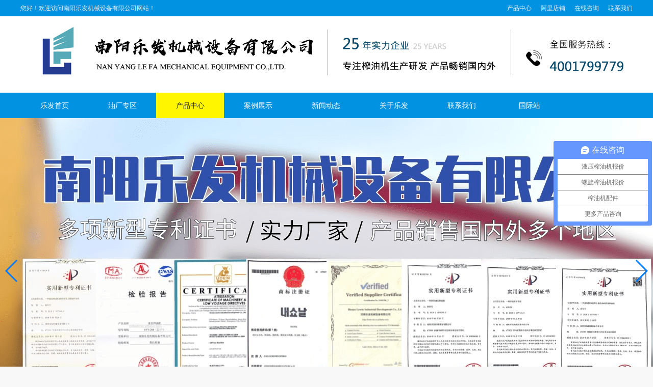

--- FILE ---
content_type: text/html
request_url: http://lefajixie.com/cn/2944.html
body_size: 5927
content:
<!DOCTYPE html PUBLIC "-//W3C//DTD XHTML 1.0 Transitional//EN" "http://www.w3.org/TR/xhtml1/DTD/xhtml1-transitional.dtd">
<html xmlns="http://www.w3.org/1999/xhtml">
<head>
<meta http-equiv="Cache-Control" content="no-transform" />
<meta http-equiv="Cache-Control" content="no-siteapp" />
<meta name="applicable-device" content="pc">
<meta http-equiv="Content-Type" content="text/html; charset=UTF-8">
<script language="javascript" src="/js/device.min.js"></script>
<script> var url='e/action/ShowInfo.php?classid=162&id=2944'; </script><script language="javascript" src="/js/device.url.js"></script>

<link type="text/css" rel="stylesheet" href="/css/style.css">
<link type="text/css" rel="stylesheet" href="/css/iconfont/iconfont.css">
<title>油封_乐发榨油机|花生榨油机【乐发机械 官方网站】液压榨油机【南阳乐发榨油机】</title>
<meta name="keywords" content="" />
<meta name="description" content="油封" />
</head>
<body>
<div class="clear"></div>
<div class="top">
    <div class="topTxt">
        <div class="topTxtL">您好！欢迎访问南阳乐发机械设备有限公司网站！</div>
        <div class="topTxtR">
            <a href="pro">产品中心</a>
            <a href="https://shop21i136195d875.1688.com/" target="_blank">阿里店铺</a>
            <a  href="http://p.qiao.baidu.com/cps/chat?siteId=10793357&userId=23915267" target="_blank">在线咨询</a>
            <a href="cn/contact">联系我们</a>
        </div>
    </div>
</div>
<div class="topC"></div>
<div class="clear"></div>



<script language="javascript" src="/js/jquery.min.js"></script>
<div class="navbg">
<div id="wrap-nav">
    <div class="muen_box">
        <ul class="menu">
        <li><a href="/">乐发首页</a></li>
                        <li><a href="https://aisite.wejianzhan.com/site/lefajixie.com/ff45ca0b-4221-43f2-b8ea-700d4f999de2" target="_blank">油厂专区</a>
                </li>
                        <li><a class=on href="/pro">产品中心</a>
        <ul style='display: none;' class='children'><a href='/pro/yeya'>液压机</a><a href='/pro/luoxuan'>螺旋机</a><a href='/pro/jinglian'>精炼设备</a><a href='/pro/chazizhayouji'>茶籽榨油机</a><a href='/pro/shuzhaji'>熟榨机</a><a href='/pro/chaoliaoguo'>炒料锅</a><a href='/pro/baokeji'>辅助件</a><a href='/pro/lvyouji'>滤油机</a><a href='/pro/yisunjian'>易损件</a></ul>        </li>
                        <li><a  href="/case">案例展示</a>
        <ul style='display: none;' class='children'><a href='/case/yonghu'>用户实例</a><a href='/case/fahuo'>发货现场</a><a href='/case/shipin'>视频中心</a></ul>        </li>
                        <li><a  href="/news">新闻动态</a>
        <ul style='display: none;' class='children'><a href='/news/gongsi'>公司动态</a><a href='/news/zixun'>行业资讯</a><a href='/news/yiwen'>客户疑问</a></ul>        </li>
                        <li><a  href="/about">关于乐发</a>
        <ul style='display: none;' class='children'><a href='/about/honor'>荣誉资质</a><a href='/about/fengcai'>企业风采</a><a href='/about/jianjie'>公司简介</a></ul>        </li>
                        <li><a  href="/cn/contact">联系我们</a>
                </li>
                        <li><a href="http://www.industrialoilpressmachine.com/" target="_blank">国际站</a>
                </li>
                </ul>
        <script type="text/javascript">
        $('#wrap-nav .menu > li').hover(function() {
        $(this).find('.children').animate({ opacity:'show', height:'show' },300);
        $(this).find('.depth1').addClass('navhover');
        }, function() {
        $('.children').stop(true,true).hide();
        $('.depth1').removeClass('navhover');
        }
        ).slice(-3,-1).find('.children').addClass('sleft');
        </script> 
    </div>
</div>
</div>


<link rel="stylesheet" href="/css/swiper.css">
<script src="/js/swiper.js"></script>
<div class="swiper-container-banner">
    <div class="swiper-wrapper">
                <div class="swiper-slide" style=" background: url(http://www.lefajixie.com/d/file/e7350c46c6ec8e323e95779189c1d3c0.jpg) center top no-repeat;"><a href="http://www.lefajixie.com/pro/luoxuan/"></a></div>
                <div class="swiper-slide" style=" background: url(http://www.lefajixie.com/d/file/38c4694fc57b64ab231715c26894a66d.png) center top no-repeat;"><a href="http://www.lefajixie.com/pro/yeya/"></a></div>
                <div class="swiper-slide" style=" background: url(http://www.lefajixie.com/d/file/6407668c13ebdf319f8aef7362b07d0e.png) center top no-repeat;"><a href="http://www.lefajixie.com/about/honor/"></a></div>
                <div class="swiper-slide" style=" background: url(http://www.lefajixie.com/d/file/48defba5d696b6b7abab53c07d5f9f58.png) center top no-repeat;"><a href="http://www.lefajixie.com/youfang/"></a></div>
                <div class="swiper-slide" style=" background: url(http://www.lefajixie.com/d/file/b4ad20d32513a65a5412b73f4c8858d4.png) center top no-repeat;"><a href="https://aisite.wejianzhan.com/site/lefajixie.com/ff45ca0b-4221-43f2-b8ea-700d4f999de2"></a></div>
            </div>
    <!-- Add Pagination -->
    <div class="swiper-pagination"></div>
    <!-- Add Arrows -->
    <div class="swiper-button-next"></div>
    <div class="swiper-button-prev"></div>
</div>
<script>
var swiper = new Swiper('.swiper-container-banner', {
    pagination: '.swiper-pagination',
    nextButton: '.swiper-button-next',
    prevButton: '.swiper-button-prev',
    paginationClickable: true,
    loop: true,
    centeredSlides: true,
    autoplay: 5000,
    autoplayDisableOnInteraction: false,
speed: 400
});
</script>
<div class="clear"></div>
<div class="clear"></div>
<div class="location">
		<div class="locationC">
				<div class="locationUrl">
					<i class="icon iconfont icon-home"></i>
					当前位置：<a href="/">首页</a>&nbsp;>&nbsp;<a href="/pro/">产品中心</a>&nbsp;>&nbsp;<a href="/pro/yisunjian/">易损件</a>				</div>
				<div class="locationSearch">
					<form name=search_js1 target=_blank method=post action='/e/search/index.php' onsubmit='return search_check(document.search_js1);'>
						<input name='show' type='hidden' value='title'/>
						<input name='classid' type='hidden' value='0'/>
						<input name='classid' type='hidden' value='0'/>
						<input name='keyboard' type='text' class="searchInput" />
						<button type='submit' class="searchBtn"><i class="icon iconfont icon-bigzoom"></i></button>
					</form>
				</div>
		</div>
</div>
<div class="clear"></div>


<div class="indexC">
		<div class="left">
	<div class="leftTit">
		<strong><i></i>产品中心</strong>
		<span>PRODUCT CENTER</span>
	</div>
	<div class="leftList">

                <li>
        	<i></i>
        	<a href="/pro/yeya">液压机</a>
        </li>
                <li>
        	<i></i>
        	<a href="/pro/luoxuan">螺旋机</a>
        </li>
                <li>
        	<i></i>
        	<a href="/pro/jinglian">精炼设备</a>
        </li>
                <li>
        	<i></i>
        	<a href="/pro/chazizhayouji">茶籽榨油机</a>
        </li>
                <li>
        	<i></i>
        	<a href="/pro/shuzhaji">熟榨机</a>
        </li>
                <li>
        	<i></i>
        	<a href="/pro/chaoliaoguo">炒料锅</a>
        </li>
                <li>
        	<i></i>
        	<a href="/pro/baokeji">辅助件</a>
        </li>
                <li>
        	<i></i>
        	<a href="/pro/lvyouji">滤油机</a>
        </li>
                <li>
        	<i></i>
        	<a href="/pro/yisunjian">易损件</a>
        </li>
        	</div>
	<div class="clear"></div>



	<div class="leftList">
		<li><i></i>热门推荐</li>
	</div>
	<!-- Swiper -->
	<div class="swiper-container-tuijianLeft">
		<div class="swiper-wrapper">
						<div class="swiper-slide">
			<div class="left_pro_tuijian">
					<div><a href="/cn//2946.html"><img src="http://www.lefajixie.com/d/file/6f43622a54f8ab67fe9f94a3fa9a8150.jpg"></a></div>
					<span><a href="/cn//2946.html">榨螺</a></span>
			</div>
			</div>
						<div class="swiper-slide">
			<div class="left_pro_tuijian">
					<div><a href="/cn//2945.html"><img src="http://www.lefajixie.com/d/file/f301e1a55c418fec8448ecaf742f70f7.jpg"></a></div>
					<span><a href="/cn//2945.html">榨笼</a></span>
			</div>
			</div>
						<div class="swiper-slide">
			<div class="left_pro_tuijian">
					<div><a href="/cn//2944.html"><img src="http://www.lefajixie.com/d/file/2936fec7406406cc212165cf256bcdba.jpg"></a></div>
					<span><a href="/cn//2944.html">油封</a></span>
			</div>
			</div>
						<div class="swiper-slide">
			<div class="left_pro_tuijian">
					<div><a href="/cn//2943.html"><img src="http://www.lefajixie.com/d/file/efb840c019cd7ea0363f1d475b9d85da.jpg"></a></div>
					<span><a href="/cn//2943.html">棉垫</a></span>
			</div>
			</div>
					</div>
		<!-- Add Arrows -->
		<div class="tuijianLeft_button">
			<div class="swiper-button-next"></div>
			<div class="swiper-button-prev"></div>
		</div>

	</div>
	<script>
	var swiper = new Swiper('.swiper-container-tuijianLeft', {
	    nextButton: '.swiper-button-next',
	    prevButton: '.swiper-button-prev',
	    paginationClickable: true,
	    loop: true,
	    autoplay: 3500
	});
	</script>



	<div class="leftList">
		<li><i></i>相关服务</li>
	</div>
	<div class="leftLink">
		<ul>
						<li><a href="/cn//2946.html">榨螺</a></li>
						<li><a href="/cn//2945.html">榨笼</a></li>
						<li><a href="/cn//2944.html">油封</a></li>
						<li><a href="/cn//2943.html">棉垫</a></li>
					</ul>
		<div class="clear"></div>
	</div>
	<div class="clear"></div>


	<div class="left_contact">
		<div class="left_contact_tel">
			<i class="icon iconfont icon-phone"></i>
			<p>
				 <span>咨询热线：</span>
				 <strong>4001799779</strong>
			</p>
		</div>
		<div class="left_contact_add">
			<i class="icon iconfont icon-address"></i>地址：河南省南阳市宛城区纬九路与华山路交叉口 溧河工业园</div>
	</div>


	<div class="clear"></div>
</div>
		<div class="right">

				<div class="sub_pro_top">
						<div class="sub_pro_tab_picC">
							<div class="sub_pro_tab_pic">
																	<div class="sub_pro_tab_list_c" id='sub_pro_tab_list0' style="display: block;">
									<img src='http://www.lefajixie.com/d/file/2936fec7406406cc212165cf256bcdba.jpg'>
									</div>
															</div>

							<div class="sub_pro_tab" id="sub_pro_tab">
																    <a id="sub_pro_tab_tit0" class="cur" onclick='tab("sub_pro_tab","a","sub_pro_tab_tit","sub_pro_tab_list",0)'>
								    	<img src='http://www.lefajixie.com/d/file/2936fec7406406cc212165cf256bcdba.jpg'>
								    </a>
															</div>
						</div>


						<div class="sub_pro_top_txt">
								<div class="sub_pro_top_txt_tit">油封</div>
								<div class="sub_pro_top_txt_small">油封：在油泵里，防止泄露，一年一换</div>
								<div class="sub_pro_top_txt_canshu">南阳乐发机械设备有限公司欢迎广大用户来厂指导洽谈业务，专注质量，用心售后，乐发助力每一位创业人成功致富！</div>
								<div class="sub_pro_top_btn">
									<div class="sub_pro_top_kefu">
										<a  href="http://p.qiao.baidu.com/cps/chat?siteId=10793357&userId=23915267" target="_blank">免费获取报价</a>
									</div>
									<div class="sub_pro_top_tel">
										<span>24小时咨询热线</span>
										<strong>4001799779</strong>
									</div>
									<div class="clear"></div>
								</div>
								<div class="clear"></div>
						</div>

						<div class="clear"></div>
				</div>
				<div class="clear"></div>








				<div class="sub_pro_tit">产品详情</div>
                <div class="pageNewsText">
                    <p>油封：在油泵里，防止泄露，一年一换</p>                    <div class="clear"></div>
                </div>
                <div class="clear"></div>


				<div class="sub_pro_tit">在线留言</div>
				<div class="sub_pro_form">
					<div class="sub_pro_form_iframe">
						<iframe src="/e/tool/feedback/?bid=1" frameborder="0" width="100%" height="300px"></iframe>
						<div class="clear"></div>
					</div>
					<div class="sub_pro_form_contact">
						<div class="ali_con">
							<div class="ali">
								<a target="_blank" href="https://shop21i136195d875.1688.com/">
								<i class="icon iconfont icon-alibaba"></i>
								<span>阿里巴巴</span>
								</a>
							</div>
							<div class="contel">
								<span>24小时咨询热线</span>
								<strong>4001799779</strong>
							</div>
							<div class="clear"></div>
						</div>
						<div class="clear"></div>
						<div class="contLink">
							<span>或者点击下面在线咨询</span>
							<strong><a  href="http://p.qiao.baidu.com/cps/chat?siteId=10793357&userId=23915267" target="_blank">在线咨询</a></strong>
						</div>
						<div class="clear"></div>
					</div>
					<div class="clear"></div>
				</div>
				<div class="clear"></div>

				<div class="pagecheck">
                    <p>上一篇：<a href='/cn//2943.html'>棉垫</a></p>
                    <p>下一篇：<a href='/cn//2945.html'>榨笼</a></p>
                    <div class="clear"></div>
				</div>
				<div class="clear"></div>
		</div>
		<div class="clear"></div>
</div>

<div class="clear"></div>
<div class="copyMenu">
        <a href="/">乐发首页</a>

                        <a href="https://aisite.wejianzhan.com/site/lefajixie.com/ff45ca0b-4221-43f2-b8ea-700d4f999de2" target="_blank">油厂专区</a>
                                <a href="/pro">产品中心</a>
                                <a href="/case">案例展示</a>
                                <a href="/news">新闻动态</a>
                                <a href="/about">关于乐发</a>
                                <a href="/cn/contact">联系我们</a>
                                <a href="http://www.industrialoilpressmachine.com/" target="_blank">国际站</a>
                
</div>
<div class="copyright">
<div class="copyrightC">

	    <div class="copyContact">
			<p><i class="icon iconfont icon-user"></i>联系人：陈经理</p>
			<p><i class="icon iconfont icon-phone"></i>咨 询：4001799779转1</p>
			<p><i class="icon iconfont icon-tell"></i>售 后：4001799779转0</p>
			<p><i class="icon iconfont icon-fax"></i>传 真：0377-61561863</p>
		</div>
		<div class="copyTxt">
			<p><i class="icon iconfont icon-copyright"></i>版权所有：南阳乐发机械设备有限公司</p>
			<p>备案号：<a href="https://beian.miit.gov.cn/">豫ICP备17015310号-1</a></p>
			<p><i class="icon iconfont icon-address"></i>地址：河南省南阳市溧河工业园区（纬九路与华山路交叉口东）

			<script>
			var _hmt = _hmt || [];
			(function() {
			  var hm = document.createElement("script");
			  hm.src = "https://hm.baidu.com/hm.js?2ea25778376249398de6e2cd161ad266";
			  var s = document.getElementsByTagName("script")[0]; 
			  s.parentNode.insertBefore(hm, s);
			})();
			</script>

			</p>
		</div>

	    <div class="copyQrcode">
	    	<li>
		    	<p><img src="/images/qrcode1.png"></p>
		    	<span>微信扫一扫</span>
	    	</li>
	    	<li>
		    	<p><a href="https://shop21i136195d875.1688.com/" target="_blank"><img src="/images/qrcode2.png"></a></p>
		    	<span>乐发阿里巴巴</span>
	    	</li>
		</div>
		<div class="clear"></div>
</div>
</div>
<div class="clear"></div>
</body>
</html>

--- FILE ---
content_type: text/html; charset=utf-8
request_url: http://lefajixie.com/e/tool/feedback/?bid=1
body_size: 544
content:
<link type="text/css" rel="stylesheet" href="/css/feed.css">
<form name='feedback' method='post' enctype='multipart/form-data' action='../../enews/index.php' class='feedform'>
    <input name='enews' type='hidden' value='AddFeedback'>
    <input name='homepage' type='hidden' value='www.lefajixie.com'>
    <div class='formLi'>
    	<span>您的称呼(*)</span>
    	<p><input name='title' type='text' value=''></p>
    </div>
    <div class='formLi'>
    	<span>联系方式(*)</span>
    	<p><input name='mycall' type='text' value=''></p>
    </div>
    <div class='formLi'>
    	<span>所在地区</span>
    	<p><input name='address' type='text' value=''></p>
    </div>
    <div class='formLi'>
    	<span>产品需求</span>
    	<p><textarea name='saytext'></textarea></p>
    </div>
    <div class='formBtn'>
    	<button>提交</button
    </div>
    <div

</form>

--- FILE ---
content_type: text/css
request_url: http://lefajixie.com/css/style.css
body_size: 7174
content:
@charset "utf-8";
html{ margin: 0px; padding: 0px; transition: all 0.3s;}
img{  transition: all 0.3s; }
a{  transition: all 0.3s; }
a:hover{ text-decoration: none;  }
body{ margin:0px; padding:0px; font-size:12px; background:#f8f8f8;line-height:25px; font-family: "microsoft Yahei",Verdana, Geneva, sans-serif;}
ul,li{ margin:0px; padding:0px; list-style:none;}
a{ color:#333; text-decoration:none;}
a:hover{ text-decoration:underline;}
.clear{ clear: both; display: block; }


.top{ clear: both; display: block; background: #0193e1; height: 32px; line-height: 32px; font-size: 12px; }
.topTxt{ clear: both; display: block; width: 1200px; margin: 0px auto; color: #ececec; }
.topTxt a{ color: #ececec; }
.topTxtL{ float: left; display: block; }
.topTxtR{ float: right; display: block; }
.topTxtR a{ margin-left: 15px; }

.topC{ clear: both; display: block; width: 100%; height: 150px; background: #fff url(../images/top.png) center top no-repeat; margin: 0px auto; position: relative; }


/*  menu style start */
.navbg{ clear:both; display:block; width:100%; background:#0193e1;}
.muen_box { width: 100%; height:50px; line-height:50px; overflow: hidden; margin:0px auto;}


#wrap-nav .muen_box {overflow:visible; z-index: 99; text-transform: uppercase; }
#wrap-nav .menu{ clear: both; display: block; width: 1200px; margin: 0px auto; }
#wrap-nav .menu li {position: relative; float:left; display: inline; z-index:1000000; }
#wrap-nav .menu li a{ display:block; width: 133px; height:50px; line-height:50px; text-align:center; font-size:14px; color:#FFF; text-align: center; }
#wrap-nav .menu li a:hover{ background: #fff600; color: #333; text-decoration: none; }
#wrap-nav .menu li .on{ background: #fff600; color: #333; }
#wrap-nav .menu ul.children { display:none; width:133px; background: rgba(1,147,225,0.5); position:absolute; z-index:1000000; top:50px; left:0px;}

#wrap-nav .menu ul.children a{ padding:0px; clear:both; display:block; width:100%; height:45px; line-height:45px; overflow:hidden; text-align:center; font-weight: normal; }
#wrap-nav .menu ul.children a:hover{ color:#FFF; background: rgba(1,147,225,0.7); }
#wrap-nav .menu ul.children .noborder {border: none;}


/* banner */
.swiper-container-banner { clear: both; display: block; width: 100%; height: 600px; margin: 0px auto; overflow: hidden; position: relative; }
.swiper-container-banner .swiper-slide a{ clear: both; display: block; width: 100%; height: 600px; }
.swiper-container-banner .swiper-pagination span{ width: 20px; height: 20px; margin: 0px 40px; }


/* 搜索 */
.locationSearch{ float: right; display: block; padding-top: 10px; }
.indexSearch{ clear: both; display: block; width: 1200px; height: 70px; margin: 0px auto; border-bottom: 1px solid #e3e3e3; }
.swiper-container-newsTop { float: left; display: block; width: 600px; height: 70px; line-height: 70px; font-size: 14px; overflow: hidden; position: relative; }
.swiper-container-newsTop .swiper-slide a{ clear: both; display: block; height: 70px; line-height: 70px; font-size: 14px; overflow: hidden; text-overflow: ellipsis; white-space: nowrap;}

.indexSearch form{ float: right; display: block; width: 500px; padding-top: 20px; }
.indexSearch span{ float: left; display: block; height: 30px; line-height: 30px; font-size: 15px; margin-left: 20px; }

.searchInput{ float: left; display: block; width: 200px; height: 30px; border: 1px solid #e3e3e3; background: #fff; }
.searchBtn{ float: left; display: block; width: 50px; background: #01a2e6; border: 0px; }
.searchBtn i{ clear: both; display: block; height: 30px; line-height: 30px; color: #fff; font-size: 20px; cursor: pointer;  }


.indexTitle{ clear: both; display: block; width: 1200px; margin: 0px auto 15px; text-align: center; }
.indexTitle h2{ clear: both; display: block; font-size: 32px; color: #01a2e6; letter-spacing: 3px; }
.indexTitle span{ clear: both; display: block; border-top: 1px solid #e3e3e3; }
.indexTitle span small{ clear: both; display: block; width: 100px; height: 3px; background: #01a2e6; margin: -2px auto 0px; }
.indexTitle p{ clear: both; display: block; font-size: 16px; height: 30px; line-height: 20px; color: #616161; }



.indexAd{ clear: both; display: block; margin: 50px auto; height: 230px; background: url(../images/indexAd.jpg) center top no-repeat; }
.indexAdC{ clear: both; display: block; width: 1200px; height: 230px; margin: 0px auto; position: relative; }
.indexAdC a{ position: absolute; left: 555px; top: 40px; width: 150px; height: 45px; line-height: 45px; background: #fff700; font-size: 22px; text-align: center; text-decoration: none; transition: all 0.3s; }
.indexAdC a:hover{ background: #00ae00; color: #fff; border-radius: 12px; transition: all 0.3s; }
.indexAdC span{ font-size: 30px; color: #fff; position: absolute; right: 0px; top: 47px; }


/* 首页产品 tab list */
.pro_tab{ clear: both; display: flex; width: 1200px; height: 45px; margin: 0px auto; }
.pro_tab a{ display: flex; flex: 1; justify-content:center; height: 45px; line-height: 45px; cursor: pointer; border: 1px solid #e3e3e3; background: #fff; margin-right: 18px; text-align: center;  transition: all 0.3s; }
.pro_tab a:hover{ background: #01a2e6; transition: all 0.3s; color: #fff; text-decoration: none; }
.pro_tab .cur{ border-color: #01a2e6; background: #01a2e6; color: #fff; }
.pro_tab a:last-child{ margin-right: 0px; }


.index_pro_list{ clear: both; display: block; width: 1200px; margin: 0px auto; }
.index_pro_list_c{ clear: both; display: none; }
.index_pro_list_c ul{ clear: both; display: block; }
.index_pro_list_c ul li{ float: left; display: block; margin-right: 40px; margin-top: 20px; width: 270px; text-align: center; background: #fff; }
.index_pro_list_c ul li:nth-child(4n){ margin-right: 0px; }
.index_pro_list_c ul li div{ clear: both; display: block; width: 268px; height: 268px; border: 1px solid #e3e3e3; text-align: center; position: relative; overflow: hidden;  transition: all 0.3s; }
.index_pro_list_c ul li:hover div img{ width: 110%; height: 110%; left: -5%; top: -5%; transition: all 0.3s; }
.index_pro_list_c ul li div img{ border: 0px; width: 268px; height: 268px; position: absolute; left: 0px; top: 0px; transition: all 0.3s;  }
.index_pro_list_c ul li span{ clear: both; display: block; height: 45px; line-height: 45px; overflow: hidden; text-overflow: ellipsis; white-space: nowrap; background: url(../images/index_pro_icon.png) 240px 50% no-repeat; }


/* 首页案例 顶部 swiper */
.swiper-container-caseTop { clear: both; display: block; width: 1200px; height: 280px; margin: 30px auto; overflow: hidden; position: relative; }
.caseTopLi{ clear: both; display: block; width: 1200px; height: 280px; background: #f8f8f8;}
.caseTopPic{ float: left; display: block; width: 390px; height: 280px; overflow: hidden; }
.caseTopPic img{ border: 0px; width: 390px; height: 280px; }

.caseTopRight{ width: 760px; float: right; margin-right: 15px; }
.caseTopTitle{ clear: both; display: block; font-size: 22px; height: 70px; line-height: 35px; margin: 10px 0px; }
.caseTopTxt{ clear: both; display: block; height: 120px; overflow: hidden; margin-bottom: 20px; font-size: 14px; line-height: 28px; color: #555; }
.caseTopMore{ clear: both; display: block; text-align: right; }
.caseTopMore a{ display: inline-block; height: 35px; line-height: 35px; padding: 0px 15px; font-size: 15px; color: #01a2e6; border: 1px solid #01a2e6; }

/* 首页案例 底部 swiper */
.swiper-container-caseBottom { clear: both; display: block; width: 1200px; height: 330px; margin: 0px auto; overflow: hidden; position: relative; }
.caseBottomPic{ clear: both; display: table-cell; width: 276px; height: 250px; vertical-align: middle; text-align: center; background: #fff; padding: 2px; }
.caseBottomPic img{ border: 0px; width: 272px; height: 250px;/*max-width: 272px; max-height: 250px;*/ margin: 2px; box-sizing: border-box; }
.caseBottomTit{ clear: both; display: block; height: 40px; line-height: 40px; overflow: hidden; text-overflow: ellipsis; white-space: nowrap; background: #fff url(../images/index_pro_icon.png) 240px 50% no-repeat; text-indent: 1em; font-size: 14px; }


/* 优势 */
.youshi{ clear: both; display: block; background: #fff; padding: 30px 0px; margin: 30px 0px 70px; }
.youshiC{ clear: both; display: block; width: 1200px; margin: 0px auto; }

.youshiEn{ clear: both; display: block; font-size: 60px; color: #d5d5d2; height: 80px; line-height: 100px; overflow: hidden; text-align: center;}
.yoshiWhy{ clear: both; display: block; font-size: 28px; color: #019eef; height: 60px; line-height: 60px; text-align: center; }
.youshiCheck{ clear: both; display: block; font-size: 30px; height: 40px; line-height: 40px; text-align: center; }
.youshiCheck strong{ color: #425dc1; font-weight: normal; }
.youshiCheck span{ color: #ffcc00; }
.youshiBlue{ clear: both; display: table; margin: 20px auto 40px; padding: 0px 20px; font-size: 20px; color: #fff; height: 35px; line-height: 35px; background: #425dc1; }

.youshiList{ clear: both; display: block; }
.youshiList li{ float: left; display: block; width: 580px; height: 235px; overflow: hidden; margin-right: 40px; margin-bottom: 40px; background: #e6e6e6; }
.youshiList li:nth-child(2n){ margin-right: 0px;}
.youshiPic{ float: left; display: block; width: 265px; height: 235px; }
.youshiPic img{ clear: both; display: block; border: 0px; width: 265px; height: 235px; }

.youshiTxt{ float: right; display: block; width: 300px; }
.youshiTxt strong{ clear: both; display: block; font-size: 24px; height: 60px; line-height: 70px; overflow: hidden; text-oveflow: hidden; white-space: nowrap; color: #019eef; }
.youshiTxt p{ clear: both; display: block; padding: 0px; font-size: 16px; color: #555; line-height: 24px; }




/* 关于我们 */
.about_video{ clear: both; display: block; width: 1200px; margin: 0px auto; }
.index_about{ float: left; display: block; width: 660px; }

.index_about_pic{ clear: both; display: block; width: 100%; position: relative; margin-bottom: 10px; }
.index_aboutpic{ clear: both; display: block; height: 293px; position: relative; overflow: hidden; z-index: 200; }
.index_aboutpic img{ border: 0px; width: 660px; height: 293px; position: absolute; left: 0px; top: 0px; }
.index_aboutpic:hover img{ border: 0px; width: 700px; height: 313px; left: -20px; top: -10px; transition: all 0.3s; }

.index_about_tit{ position: absolute; left: 0px; top: 0px; background: rgba(1,162,230,0.7); padding: 25px; z-index: 300; }
.index_about_tit strong{ clear: both; display: block; font-size: 30px; color: #fff; margin-bottom: 10px; }
.index_about_tit span{ clear: both; display: block; font-size: 20px; color: #fff; letter-spacing: 2px; }

.index_abuot_txt{ clear: both; display: block; font-size: 14px; line-height: 25px; color: #666; }



.index_video{ float: right; display: block; width: 470px; }
.index_video_c{ clear: both; display: block; border-bottom: 1px solid #e3e3e3; background: #fff; }
.index_video_txt{ clear: both; display: block; text-align: center; }
.index_video_txt img{ border: 0px; clear: both; display: block; width: 100%; }
.index_video_txt strong{ clear: both; display: block; font-size: 32px; margin-bottom: 15px; letter-spacing: 2px; }
.index_video_txt span{ clear: both; display: block; font-size: 25px; height: 40px; line-height: 40px; }



/* 企业风采 图文 */
.about_tab{ clear: both; display: block; width: 1200px; height: 45px; margin: 0px auto; text-align: center; }
.about_tab a{ display: inline-block; width: 150px; height: 45px; line-height: 45px; cursor: pointer; border: 1px solid #e3e3e3; background: #fff; margin-right: 18px; text-align: center; }
.about_tab a:hover{ background: #01a2e6; transition: all 0.3s; color: #fff; text-decoration: none; }
.about_tab .cur{ border-color: #01a2e6; background: #01a2e6; color: #fff; }
.about_tab a:nth-child(7){ margin-right: 0px; }


.about_tab_list_c{ clear: both; display: none; width: 1200px; margin: 50px auto 20px; }
.swiper-container-about1{ clear: both; display: block; width: 1200px; height: 330px; margin: 0px auto; overflow: hidden; position: relative; }
.swiper-container-about2{ clear: both; display: block; width: 1200px; height: 330px; margin: 0px auto; overflow: hidden; position: relative; }
.swiper-container-about3{ clear: both; display: block; width: 1200px; height: 330px; margin: 0px auto; overflow: hidden; position: relative; }




.about_tab_pic{ clear: both; display: table-cell; width: 276px; height: 250px; vertical-align: middle; text-align: center; background: #fff; padding: 2px; }
.about_tab_pic img{ border: 0px; width: 272px; height: 250px;/*max-width: 272px; max-height: 250px;*/ margin: 2px; box-sizing: border-box; }
.about_tab_tit{ clear: both; display: block; height: 40px; line-height: 40px; overflow: hidden; text-overflow: ellipsis; white-space: nowrap; background: #fff url(../images/index_pro_icon.png) 240px 50% no-repeat; text-indent: 1em; font-size: 14px; }


/* 新闻 */
.index_news_tit{ clear: both; display: block; width: 1200px; margin: 0px auto; border-bottom: 1px solid #e3e3e3; }

.index_news_tit_l{ float: left; display: block; font-size: 35px; font-weight: bold; color: #01a2e6; }
.index_news_tit_l i{ font-size: 35px; margin-right: 10px; }
.index_news_tit_l span{ color: #666; font-weight: normal; font-size: 16px; margin-left: 10px; }

.index_news_tit_tab{ float: right; display: block; }
.index_news_tit_tab a{ display: inline-block; margin-left: 30px; cursor: pointer; font-size: 18px; }
.index_news_tit_tab a:hover{ color: #01a2e6; transition: all 0.3s; text-decoration: none; }
.index_news_tit_tab i{ font-size: 20px; }
.index_news_tit_tab .cur{ color: #01a2e6; }


.news_tab_list_c{ clear: both; display: none; width: 1200px; margin: 0px auto; }
.index_news_top{ clear: both; display: block; margin: 20px 0px; }
.index_news_top li{ float: left; display: block; width: 580px; margin-right: 40px; }
.index_news_top li:nth-child(2n){ margin-right: 0px; }
.index_news_top li .index_news_top_pic{ float: left; display: table-cell; text-align: center; vertical-align: middle; width: 170px; height: 120px; border: 1px solid #e3e3e3; }
.index_news_top li .index_news_top_pic img{ border: 0px; max-width: 170px; max-height: 120px; }
.index_news_top li .index_news_top_txt{ float: right; display: block; width: 390px; }
.index_news_top li .index_news_top_txt h2{ clear: both; display: block; margin: 0px; padding: 0px; font-size: 16px; height: 35px; line-height: 35px; overflow: hidden; text-overflow: ellipsis; white-space: nowrap; }
.index_news_top li .index_news_top_txt span{ clear: both; display: block; font-size: 12px; color: #666; }
.index_news_top li .index_news_top_txt p{ clear: both; display: block; margin: 0px; padding: 0px; font-size: 12px; color: #444; line-height: 22px; overflow: hidden; height: 66px; }

.index_news_bottom{ clear: both; display: block; }
.index_news_bottom ul{ clear: both; display: block; }
.index_news_bottom ul li{ float: left; display: block; width: 580px; margin-right: 40px; height: 50px; line-height: 50px; border-bottom: 1px solid #e3e3e3; font-size: 14px; }
.index_news_bottom ul li i{ color: #777; font-size: 13px; margin-right: 6px; }
.index_news_bottom ul li:nth-child(2n){ margin-right: 0px; }
.index_news_bottom ul li span{ float: right; color: #666; }



/* links */
.links{ clear: both; display: block; width: 1200px; margin: 50px auto; }
.links strong{ display: block; float: left; font-size: 50px; height: 50px; position: relative; color: #0193e1; font-weight: normal; margin-right: 20px; }
.links strong span{ position: absolute; right: 0px; top: -10px; font-weight: bold; background: #fff700; border-radius: 5px; color: #666; font-size: 14px; }
.links a{ margin-left: 15px; font-size: 14px; }


/* copymenu */
.copyMenu{ clear: both; display: block; background: #0193e1; text-align: center; height: 60px; line-height: 60px;}
.copyMenu a{ font-size: 14px; color: #fff; margin-left: 30px; }


.copyright{ clear: both; display: block; background: #01a2e6; }
.copyrightC{ clear: both; display: block; width: 1200px; height: 300px; position: relative; margin: 0px auto; color: #fff; font-size: 13px; }
.copyrightC a{ color: #fff; }
.copyrightC i{ margin-right: 10px; }
.copyContact{ position: absolute; width: 300px; height: 200px; left: 0px; top: 50px; border-right: 1px solid #74b4fc; }
.copyTxt{ position: absolute; width: 480px; height: 200px; left: 370px; top: 50px; border-right: 1px solid #74b4fc; }
.copyQrcode{ position: absolute; right: 0px; top: 50px; text-align: center; }
.copyQrcode li{ float: left; display: block; margin-right: 25px;}
.copyQrcode li:nth-child(2n){ margin-right: 0px; }
.copyQrcode p{ clear: both; display: block; margin: 0px; padding: 0px; }
.copyQrcode p img{ width: 120px; height: 120px; background: #fff; padding: 3px; border-radius: 5px; overflow: hidden; }
.copyQrcode span{ clear: both; display: block; }




/* 子页公共模板 */
.indexC{ clear: both; display: block; width: 1200px; margin: 30px auto; }


.left{ float: left; display: block; width: 250px; }
.leftTit{ clear: both; display: block; background: #f0f0f0; padding: 20px 10px; }
.leftTit strong{ clear: both; display: block; font-size: 27px; color: #0193e1; }
.leftTit strong i{ display: inline-block; width: 20px; height: 20px; background: #0193e1; margin-right: 5px; }
.leftTit span{ clear: both; display: block; font-size: 14px; color: #666; margin-top: 6p; }

.leftList{ clear: both; display: block; }
.leftList li{ clear: both; display: block; background: #0193e1; color: #fff; height: 50px; line-height: 50px; margin-top: 20px; }
.leftList li i{ display: inline-block; width: 15px; height: 5px; background: #fff; margin-right: 6px; margin-left: 10px; margin-top: -3px; }
.leftList li a{ color: #fff; font-size: 15px; }




.swiper-container-tuijianLeft { clear: both; display: block; overflow: hidden; position: relative; background: #fff; }
.left_pro_tuijian{ clear: both; display: block;}
.left_pro_tuijian div{ clear: both; display: block; position: relative; width: 100%; height: 250px; overflow: hidden; }
.left_pro_tuijian img{ position: absolute; left: 0px; top: 0px; border: 0px; width: 250px; height: 250px; }
.left_pro_tuijian div:hover img{ width: 280px; height: 280px; left: -15px; top: -15px; transition: all 0.3s;}
.left_pro_tuijian span{ clear: both; display: block; height: 40px; line-height: 40px; overflow: hidden; text-align: center; font-size: 14px; border-bottom: 1px solid #e3e3e3; margin-bottom: 10px; }

.tuijianLeft_button{ clear: both; display: block; width: 100%; height: 30px; position: relative; background: #fff; }
.tuijianLeft_button .swiper-button-prev{ position: absolute; display: table; width: 25px; height: 25px; left: 40%; }
.tuijianLeft_button .swiper-button-next{ position: absolute; display: table; width: 25px; height: 25px; right: 40%; }

.leftLink{ clear: both; display: block; }
.leftLink li{ clear: both; display: block; height: 40px; line-height: 40px; transition: all 0.3s; background: #e3e3e3; margin-top: 6px; overflow: hidden; white-space: nowrap; text-overflow: ellipsis; }
.leftLink li a{ clear: both; display: block; margin: 0px 10px; color: #333; font-size: 14px; }
.leftLink li:hover{ background: #0193e1; transition: all 0.3s;}
.leftLink li:hover a{ color: #fff;  transition: all 0.3s; text-decoration: none; }


.left_contact{ clear: both; display: block; margin-top: 15px; background: #0193e1; }
.left_contact_tel{ clear: both; display: block; color: #fff; height: 90px; width: 100%; position: relative; }
.left_contact_tel i{ position: absolute; left: 10px; top: 10px; height: 70px; line-height: 70px; font-size: 60px; transition: all 0.3s; }
.left_contact_tel:hover i{ font-size: 70px; transition: all 0.3s; left: 5px; top: 5px;}

.left_contact_tel p{ position: absolute; right: 10px; top: 15px; margin: 0px; padding: 0px; }
.left_contact_tel p span{ clear: both; display: block; font-size: 16px;}
.left_contact_tel p strong{ clear: both; display: block; font-size: 22px;}

.left_contact_add{ clear: both; display: block; background: #353537; color: #fff; padding: 10px; font-size: 12px;  }


.right{ float: right; display: block; width: 880px; background: #fff; }


/* 所在位置 */
.location{ clear: both; display: block; }
.locationC{ clear: both; display: block; width: 1200px; height: 50px; margin: 0px auto; }
.locationUrl{ float: left; display: block; line-height: 50px; font-size: 14px; color: #666; }
.locationUrl a{ color: #666; }
.locationUrl i{ margin-right: 10px; }



/* 子栏目 */
.pageClass{ clear: both; display: block; background: #fff; padding: 50px 0px; text-align: center; }
.pageClass div{ clear: both; display: inline-block; margin: 0px auto; font-size: 24px; color: #ccc; border-bottom: 2px solid #ccc; margin-bottom: 20px; }
.pageClass p{ clear: both; display: block; }
.pageClass p span{ display: inline-block; margin-right: 30px; height: 35px; line-height: 35px; padding: 0px 25px; background: #333; color: #fff; }
.pageClass p a{ clear: both; display: block; width: 100%; height: 35px; line-height: 35px; color: #fff; font-size: 16px; }
.pageClass p .cur{ background: #0193e1; }
.pageClass p span:hover{ background: #0193e1; transition: all 0.3s; }
.pageClass p span:hover a{ text-decoration: none; }

/* 分页 */
.pagelist{ clear: both; display: block; text-align: center; margin-bottom: 30px; }
.pagelist a,.pagelist b{ display: inline-block; height: 30px; line-height: 30px; border: 1px solid #e3e3e3; padding: 0px 15px; margin-right: 10px; font-size: 16px; }
.pagelist a:hover{ background: #0193e1; color: #fff; text-decoration: none; border-color: #0193e1; }
.pagelist b{ background: #0193e1; color: #fff; border-color: #0193e1; }


.pagecheck{ clear: both; display: block; margin: 20px; padding-top: 20px; border-top: 1px solid #e3e3e3; }
.pagecheck p{ clear: both; display: block; margin: 0px; padding: 0px; height: 35px; line-height: 35px; font-size: 14px; }



/* 新闻 */
.newsList{ clear: both; display: block; margin: 0px 20px; padding: 20px 0px; }
.newsList ul{ clear: both; display: block; }
.newsList li{ clear: both; display: block; margin-bottom: 15px; }
.newsList li:hover{ background: #f8f8f8; transition: all 0.3s; }
.newsList .page_news_pic{ float: left; display: block; width: 175px; height: 175px; margin: 10px 0px 10px 10px; overflow: hidden; border: 1px solid #e3e3e3; }
.newsList .page_news_pic img{ border: 0px; width: 175px; }
.newsList .page_news_text{ float: right; display: block; width: 560px; }
.newsList .page_news_text strong{ clear: both; display: block; height: 40px; line-height: 40px; overflow: hidden; text-overflow: ellipsis; white-space: nowrap; }
.newsList .page_news_text strong a{ font-size: 16px; font-weight: normal; color: #000; }
.newsList .page_news_text p{ clear: both; display: block; margin: 19px 0px; padding: 0px; height: 75px; line-height: 25px; overflow: hidden; }
.newsList .page_news_text span{ clear: both; display: inline-block; height: 30px; line-height: 30px; border: 1px solid #e3e3e3; padding: 0px 20px; }


.pageTitle{ clear: both; display: block; margin: 40px; text-align: center; font-size: 18px; }
.pageInfo{ clear: both; display: block; margin: 20px; height: 35px; line-height: 35px; border-top: 1px solid #e3e3e3; border-bottom: 1px solid #e3e3e3; text-align: center; font-size: 12px; color: #666; }
.pageNewsText{ clear: both; display: block; margin: 30px 20px; font-size: 14px; line-height: 30px; }
.pageNewsText img{ border: 0px; max-width: 100%; height: auto; }


/* 图文 */
.caseList{ clear: both; display: block; padding: 20px 0px; }
.caseList ul{ clear: both; display: block; margin: 0px 20px; }
.caseList ul li{ float: left; display: block; width: 275px; margin-right: 20px; text-align: center }
.caseList ul li:nth-child(4n){ margin-right: 0px; }
.caseList ul li div{ clear: both; display: table-cell; width: 275px; height: 240px; vertical-align: middle; }
.caseList ul li div img{ clear: both; display: block; width: 275px; height: 240px; }
.caseList ul li span{ clear: both; display: block; height: 40px; line-height: 40px; overflow: hidden; text-overflow: ellipsis; white-space: nowrap; }


/* 产品 */
.sub_pro_tit{ clear: both; display: block; margin: 0px 20px; border-bottom: 2px solid #e3e3e3; font-size: 18px; color: #0193e1; height: 40px; line-height: 40px; padding-top: 20px; font-weight: bold; }

.sub_pro_tuijian{ clear: both; display: block; margin: 20px 0px; overflow: hidden; width: 100%; }

.swiper-container-tuijianTop { clear: both; display: block; width: 840px; margin: 0px auto; overflow: hidden; position: relative; }


.sub_pro_pic{ float: left; display: block; width: 300px; height: 300px; margin-left: 50px; text-align: center; }
.sub_pro_pic img{ border: 0px; max-width: 300px; max-height: 300px; }
.sub_pro_txt{ float: right; width: 420px; margin-right: 50px; }
.sub_pro_txt strong{ clear: both; display: block; height: 40px; line-height: 40px; background: #0193e1; color: #fff; overflow: hidden; text-overflow: ellipsis; white-space: nowrap; }
.sub_pro_txt strong a{ font-weight: normal; font-size: 16px; color: #fff; }
.sub_pro_txt p{ clear: both; display: block; border: 1px solid #e3e3e3; padding: 10px; font-size: 12px; color: #666; line-height: 25px; }



.sub_pro_top{ clear: both; display: block; margin: 0px 20px; padding: 20px 0px; }

.sub_pro_tab{ float: left; display: block; width: 440px; text-align: center; }

.sub_pro_tab a{ display: block; float: left; text-align: center; border: 3px solid #e3e3e3; margin-right: 18px; cursor: pointer; }
.sub_pro_tab a img{ border: 0px; width: 90px; height: 90px; }
.sub_pro_tab a:nth-child(4n){ margin-right: 0px; }
.sub_pro_tab a:hover{ border-color: #0193e1; }
.sub_pro_tab .cur{ border-color: #0193e1; }

.sub_pro_tab_picC{ float: left; display: block; width: 440px; }
.sub_pro_tab_pic{ clear: both; display: block; width: 440px; height: 300px; border: 4px solid #f7f7f7; text-align: center; margin-bottom: 20px; }
.sub_pro_tab_pic img{ border: 0px; max-width: 440px; max-height: 300px; }
.sub_pro_tab_list_c{ display: none; }


.sub_pro_top_txt{ float: right; display: block; width: 370px; }
.sub_pro_top_txt_tit{ clear: both; display: block; height: 40px; line-height: 40px; overflow: hidden; text-overflow: ellipsis; white-space: nowrap; color: #fff; font-size: 14px; background: #0193e1; margin-bottom: 10px; text-indent: 1em; }
.sub_pro_top_txt_tit a{ color: #fff; }
.sub_pro_top_txt_small{ clear: both; display: block; border: 1px solid #e3e3e3; border-bottom: none; background: #fff; padding: 7px; }
.sub_pro_top_txt_canshu{ clear: both; display: block; border: 1px solid #e3e3e3; color: #0193e1; padding: 7px; }
.sub_pro_top_btn{ clear: both; display: -webkit-box; margin-top: 10px; }
.sub_pro_top_kefu{ display: block; width: 170px; height: 70px; line-height: 70px; background: #0193e1; color: #fff; text-align: center; }
.sub_pro_top_kefu a{ color: #fff; font-size: 20px; }

.sub_pro_top_tel{ display: block; -webkit-box-flex: 1; margin-left: 15px; background: #0193e1; color: #fff; padding: 0px 10px; }
.sub_pro_top_tel span{ clear: both; display: block; font-size: 14px; height: 30px; line-height: 30px; }
.sub_pro_top_tel strong{ clear: both; display: block; font-size: 20px; height: 40px; line-height: 40px; }




/* 单页 */
.pageText{ clear: both; display: block; background: #fff; width: 1200px; margin: 30px auto; background: #fff; padding: 15px 0px; }
.pageTextC{ clear: both; display: block; margin: 15px; font-size: 14px; line-height: 30px; }
.pageTextC img{ border: 0px; max-width: 100%; height: auto; }


/* 留言 */
.sub_pro_form{ clear: both; display: block; margin: 20px; }
.sub_pro_form_iframe{ float: left; display: block; width: 510px; }

.sub_pro_form_contact{ float: right; display: block; width: 300px; }

.ali_con{ clear: both; display: block; }
.ali{ float: left; display: block; width: 100px; text-align: center; border: 1px solid #e3e3e3; }
.ali i{ clear: both; display: block; width: 100px; height: 100px; line-height: 100px; font-size: 80px; background: #0193e1; color: #fff; }
.ali span{ clear: both; display: block; font-size: 14px; height: 35px; line-height: 35px; overflow: hidden; text-overflow: ellipsis; white-space: nowrap; }
.ali a{ text-decoration: none; }

.contel{ float: right; display: block; width: 180px; height: 135px; background: #f8f8f8; text-align: center; border: 1px solid #e3e3e3; }
.contel strong{ clear: both; display: block; height: 55px; line-height: 55px; font-size: 20px; }
.contel span{ clear: both; display: block; height: 70px; line-height: 90px; font-size: 18px; overflow: hidden; }


.contLink{ clear: both; display: block; margin-top: 20px; text-align: center; }
.contLink span{ clear: both; display: block; background: #e3e3e3; height: 35px; line-height: 35px; font-size: 14px; color: #444; }
.contLink strong{ clear: both; display: block; background: #0193e1; color: #fff; }
.contLink strong a{ clear: both; display: block; height: 50px; line-height: 50px; font-size: 20px; color: #fff; text-align: center; text-decoration: none; }


/* 搜索结果  */
.searchNotice{ clear: both; display: block; height: 50px; line-height: 50px; width: 840px; margin: 50px auto 0px; font-size: 16px; color: #666; }
.searchNotice strong{ color: #01a2e6; }

.searchList{ clear: both; display: block; width: 840px; margin: 0px auto; padding: 20px 0px; }
.searchList ul{ clear: both; display: block; }
.searchList li{ clear: both; display: block; margin-bottom: 15px; }
.searchList li:hover{ background: #f8f8f8; transition: all 0.3s; }
.searchList .page_news_pic{ float: left; display: block; width: 235px; height: 175px; margin: 10px 0px 10px 10px; overflow: hidden; border: 1px solid #e3e3e3; }
.searchList .page_news_pic img{ border: 0px; width: 235px; }
.searchList .page_news_text{ float: right; display: block; width: 560px; }
.searchList .page_news_text strong{ clear: both; display: block; height: 40px; line-height: 40px; overflow: hidden; text-overflow: ellipsis; white-space: nowrap; }
.searchList .page_news_text strong a{ font-size: 16px; font-weight: normal; color: #000; }
.searchList .page_news_text p{ clear: both; display: block; margin: 19px 0px; padding: 0px; height: 75px; line-height: 25px; overflow: hidden; }
.searchList .page_news_text span{ clear: both; display: inline-block; height: 30px; line-height: 30px; border: 1px solid #e3e3e3; padding: 0px 20px; }














--- FILE ---
content_type: text/css
request_url: http://lefajixie.com/css/iconfont/iconfont.css
body_size: 4515
content:
@font-face {font-family: "iconfont";
  src: url('iconfont.eot?t=1569730637016'); /* IE9 */
  src: url('iconfont.eot?t=1569730637016#iefix') format('embedded-opentype'), /* IE6-IE8 */
  url('[data-uri]') format('woff2'),
  url('iconfont.woff?t=1569730637016') format('woff'),
  url('iconfont.ttf?t=1569730637016') format('truetype'), /* chrome, firefox, opera, Safari, Android, iOS 4.2+ */
  url('iconfont.svg?t=1569730637016#iconfont') format('svg'); /* iOS 4.1- */
}

.iconfont {
  font-family: "iconfont" !important;
  font-size: 16px;
  font-style: normal;
  -webkit-font-smoothing: antialiased;
  -moz-osx-font-smoothing: grayscale;
}

.icon-fax:before {
  content: "\eaa8";
}

.icon-home:before {
  content: "\e749";
}

.icon-news:before {
  content: "\e772";
}

.icon-address:before {
  content: "\e602";
}

.icon-copyright:before {
  content: "\e661";
}

.icon-tabicon:before {
  content: "\e635";
}

.icon-support:before {
  content: "\e773";
}

.icon-newsno:before {
  content: "\e791";
}

.icon-safe:before {
  content: "\e610";
}

.icon-phone:before {
  content: "\e619";
}

.icon-alibaba:before {
  content: "\e714";
}

.icon-bigzoom:before {
  content: "\e62c";
}

.icon-user:before {
  content: "\e755";
}

.icon-tell:before {
  content: "\e64f";
}



--- FILE ---
content_type: text/css
request_url: http://lefajixie.com/css/feed.css
body_size: 458
content:
@charset "utf-8";
body,html{ margin: 0px; padding: 0px; }
.feedform{ clear: both; display: block; }
.formLi{ clear: both; display: block; margin-bottom: 10px; }
.feedform span{ float: left; display: block; width: 100px; line-height: 45px;  font-size: 14px; color: #666; }
.feedform p{ float: left; display: block; width: 370px; margin: 0px; padding: 0px; }
.feedform p input{ clear: both; display: block; width: 100%; height: 32px; line-height: 32px; border: 1px solid #e3e3e3; text-indent: 1em; }
.feedform p textarea{ clear: both; display: block; width: 100%; height: 50px; line-height: 25px; border: 1px solid #e3e3e3; text-indent: 1em; margin-bottom: 10px; }

.formBtn{ clear: both; display: block; width: 100%; }
.formBtn button{ clear: both; display: block; width: 470px; height: 38px; line-height: 38px; background: #0193e1; color: #fff; border: none; cursor: pointer; }

--- FILE ---
content_type: application/javascript
request_url: http://lefajixie.com/js/device.url.js
body_size: 202
content:
if(device.mobile() || device.android() || device.ipad() || device.iphone()){
	url = webURL + url;
	location.href= url;	
}

--- FILE ---
content_type: text/javascript; charset=utf-8
request_url: https://goutong.baidu.com/site/621/2ea25778376249398de6e2cd161ad266/b.js?siteId=10793357
body_size: 6525
content:
!function(){"use strict";!function(){var e={styleConfig:{"styleVersion":"1","inviteBox":{"btnBgColor":"#6696FF","startPage":1,"cpyInfo":"","isShowText":1,"skinType":1,"buttonType":1,"inviteTypeData":{"0":{"width":400,"height":175},"1":{"width":400,"height":282},"2":{"width":400,"height":282},"3":{"width":290,"height":125}},"autoInvite":0,"stayTime":10,"closeTime":20,"toChatTime":5,"inviteWinPos":0,"welcome":"您好！欢迎访问乐发榨油机厂，20年实力厂家，做的更专业，获取更多产品详情及...","btnBgColorType":0,"autoChat":0,"skinIndex":9,"customerStyle":{"acceptFontColor":"#000000","backImg":"","acceptBgColor":"#fecb2e","inviteBackImg":"https://aff-im.bj.bcebos.com/r/image/invite-back-img.png","confirmBtnText":"在线咨询","marginTop":0,"buttonPosition":"center","marginLeft":0},"smartBoxEnable":0,"defaultStyle":1,"likeCrm":0,"skinName":"商务客服","autoHide":0,"reInvite":1,"sendButton":{"bgColor":"#bfecff","fontColor":"#1980df"},"inviteHeadImg":"","license":"000","fontPosition":"center","isCustomerStyle":0,"position":"middle","inviteInterval":40,"inviteWinType":0,"tradeId":0,"fontColor":"#333333"},"aiSupportQuestion":false,"webimConfig":{"isShowIntelWelLan":0,"skinIndex":0,"autoDuration":1,"customerColor":"#6696FF","themeType":0,"license":"000","isOpenAutoDirectCom":0,"generalRecommend":0,"isShowCloseBtn":1,"skinType":1,"isOpenKeepCom":1,"autoPopupMsg":0,"position":"right-bottom","needVerifyCode":1,"waitVisitStayTime":6,"searchTermRecommend":1},"noteBoard":{"btnBgColor":"#6696FF","skinIndex":0,"likeCrm":1,"displayCompany":1,"customerColor":"#00aef3","cpyInfo":"乐发机械\n19913662129","skinName":"默认皮肤","displayLxb":1,"formText":"感谢您的关注，当前客服人员不在线，请填写一下您的信息，我们会尽快和您联系。","skinType":1,"form":{"formOffline":0,"formOnlineAuto":0},"position":"left-bottom","itemsExt":[{"question":"邮箱","name":"item0","required":0,"isShow":0},{"question":"地址","name":"item1","required":0,"isShow":0}],"items":[{"name":"content","required":1,"isShow":1},{"name":"visitorName","required":0,"isShow":1},{"name":"visitorPhone","required":1,"isShow":1}],"cpyTel":19913662129,"needVerifyCode":1,"tradeId":0,"btnBgColorType":0,"board":{"boardOffline":1,"boardOnline":0}},"blackWhiteList":{"type":-1,"siteBlackWhiteList":[]},"isWebim":1,"pageId":0,"seekIcon":{"barrageIconColor":"#9861E6","barrageIssue":["可以介绍下你们的产品么？","你们是怎么收费的呢？","现在有优惠活动么？"],"displayLxb":1,"cpyInfo":"","skinType":1,"isFixedPosition":1,"iconType":1,"pcGroupiconColor":"#6696FF","customerStyle":{"backImg":""},"skinIndex":5,"likeCrm":0,"skinName":"青春靓丽","groups":[{"groupName":"液压榨油机报价","groupId":203116,"isSelected":true},{"groupName":"螺旋榨油机报价","groupId":203640,"isSelected":true},{"groupName":"榨油机配件","groupId":203641,"isSelected":true},{"groupName":"更多产品咨询","groupId":203642,"isSelected":true}],"barrageColor":0,"marginLeft":0,"autoConsult":1,"barrageSwitch":false,"isCustomerStyle":0,"groupStyle":{"bgColor":"#ffffff","buttonColor":"#d6f3ff","fontColor":"#008edf"},"pcGroupiconType":0,"position":"right-center","groupWidth":177,"barrageIconColorType":0,"marginTop":0,"tradeId":0},"digitalHumanSetting":{"perid":"4146","gender":0,"demo":{"image":"https://aff-im.cdn.bcebos.com/onlineEnv/r/image/digitalman/digital-woman-demo-webim.png"},"headImage":"https://aff-im.cdn.bcebos.com/onlineEnv/r/image/digitalman/digital-woman-demo.jpg","name":"温柔姐姐","audition":"https://aff-im.cdn.bcebos.com/onlineEnv/r/audio/digitalman/woman.mp3","comment":"以亲切温柔的形象来接待访客，让用户感受到温暖和关怀；","data":{"welcome":{"gif":"https://aff-im.cdn.bcebos.com/onlineEnv/r/image/digitalman/digital-woman-welcome.gif"},"contact":{"gif":"https://aff-im.cdn.bcebos.com/onlineEnv/r/image/digitalman/digital-woman-contact.gif"},"warmLanguage":{"gif":""},"other":{"gif":""}}}},siteConfig:{"eid":"23915267","queuing":"<font>您好！我们是乐发榨油机厂家，请将您的需求留言给我们！（注：如遇网站繁忙、退出网站可能会看不到在线回复，所以如有需求请务必留下手机号码或微信，工作人员会第一时间与您取得联系，解答您的所有问疑问，或者您可以拨打客服热线：19913662129（同VX））</font>","isOpenOfflineChat":1,"authToken":"bridge","isWebim":1,"imVersion":"im_server","platform":0,"isGray":"false","vstProto":1,"bcpAiAgentEnable":"0","webimConfig":{"isShowIntelWelLan":0,"skinIndex":0,"autoDuration":1,"customerColor":"#6696FF","themeType":0,"license":"000","isOpenAutoDirectCom":0,"generalRecommend":0,"isShowCloseBtn":1,"skinType":1,"isOpenKeepCom":1,"autoPopupMsg":0,"position":"right-bottom","needVerifyCode":1,"waitVisitStayTime":6,"searchTermRecommend":1},"isOpenRobot":1,"startTime":1769905065279,"authType":4,"prologue":"<p>您好，欢迎访问乐发榨油机厂！我们的机器每小时可加工20-750Kg原料，可生榨熟榨各种常见油料，能满足大、中、小型油厂、油坊及流动型客户使用，机器好用，价格漂亮，是您做生意的理想选择！您有任何问题都可<span style=\"color: rgb(254, 1, 0);\">留言咨询</span>，我们会第一时间进行回复！</p><p>如您对我们的产品感兴趣，<span style=\"letter-spacing: 0px;\">可留下</span><span style=\"color: rgb(254, 1, 0); letter-spacing: 0px;\">您的联系方式</span>，这边会在您不忙的时候给您做详细讲解！客服遇忙时可直接拨打：19913662129</p><p style=\"margin-top:5px;margin-right:0;margin-bottom:5px;margin-left:0;text-indent:0\"><br/></p>","isPreonline":0,"isOpenSmartReply":1,"isCsOnline":0,"siteToken":"2ea25778376249398de6e2cd161ad266","userId":"23915267","route":"1","csrfToken":"b9accab51e384f879793f87c8535361c","ymgWhitelist":true,"likeVersion":"generic","newWebIm":1,"siteId":"10793357","online":"true","bid":"","webRoot":"https://affimvip.baidu.com/cps5/","isSmallFlow":0,"userCommonSwitch":{"isOpenTelCall":false,"isOpenCallDialog":false,"isOpenStateOfRead":true,"isOpenVisitorLeavingClue":true,"isOpenVoiceMsg":true,"isOpenVoiceCom":true}}};Object.freeze(e),window.affImConfig=e;var i=document.createElement("script"); i.src="https://aff-im.cdn.bcebos.com/onlineEnv/imsdk/1735891798/affim.js",i.setAttribute("charset","UTF-8");var o=document.getElementsByTagName("head")[0]||document.body;o.insertBefore(i,o.firstElement||null)}()}();